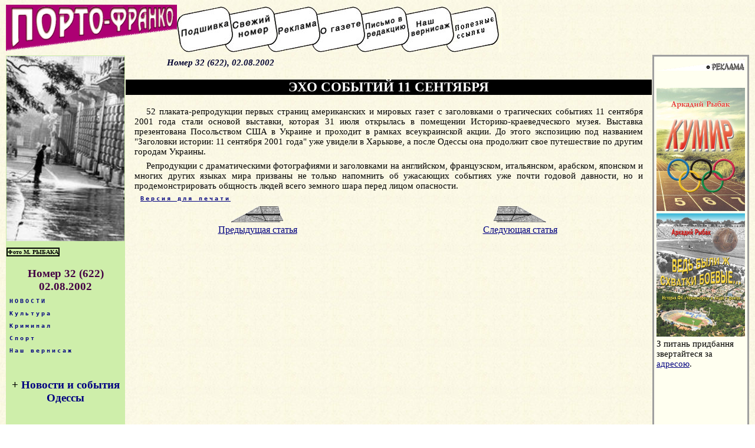

--- FILE ---
content_type: text/html
request_url: http://porto-fr.odessa.ua/index.php?art_num=art021&year=2002&nnumb=32
body_size: 4919
content:
<!DOCTYPE html>
<!-- бЕПЯХЪ 22.02.2009 ХГЛЕМЪЕЛ ОСРХ МЮ ГЮОПНЯ php -->
<html lang="ru">
<head>
<base href="http://porto-fr.odessa.ua/" >
<link rel=stylesheet type="text/css" href="styles-new.css">
<META content="text/html; charset=koi8-r" http-equiv=Content-Type>
<meta name="Description" content="&#171;Одесса &#8212; Порто-Франко&#187; &#8212; старейшее одесское интернет- издание. Новости, культура, криминал, политика, спорт, история Одессы за последние 15 лет">
<meta name="Keywords" content="Одесса, одесский, одесситы, новости Одессы, события Одессы, культурная жизнь Одессы, одесский спорт, криминал в Одессе, одесская история" lang="ru">
<!-- <script type="text/javascript" src="//vk.com/js/api/openapi.js?116"></script> -->
<title>Эхо событий 11 сентября. Одесская газета &laquo;Порто-Франко&raquo; &#8470; 622 02.08.2002</title><script type="text/javascript">

  var _gaq = _gaq || [];
  _gaq.push(['_setAccount', 'UA-20804003-1']);
  _gaq.push(['_trackPageview']);

  (function() {
    var ga = document.createElement('script'); ga.type = 'text/javascript'; ga.async = true;
    ga.src = ('https:' == document.location.protocol ? 'https://ssl' : 'http://www') + '.google-analytics.com/ga.js';
    var s = document.getElementsByTagName('script')[0]; s.parentNode.insertBefore(ga, s);
  })();

</script>
</head>

<body background="pict/bk1.jpg">

<!-- Ява скрипт МОЖЕТ БЫТЬ работает со старыми версиями-годами -->
<script language="JavaScript">function seepic(url) { window.open( url,'' , "screenX=0,screenY=0,copyhistory=no,directories=no,menubar=no,location=no,resizable=yes,scrollbars=no"); }</script>

<!-- Карта заголовка -->
<map name="headbar">
<area alt="Подшивка" coords="0,0,90,81" href="index.php?arhiv=0">
<area alt="Свежий номер" coords="90,0,168,81" href="index.php">
<area alt="Реклама" coords="168,0,239,81" href="recl/price.html">
<area alt="О газете" coords="239,0,314,81" href="index.php#about">
<area alt="Письмо в редакцию" coords="314,0,390,81" href="mailto:2017.porto.franco@gmail.com">
<area alt="Наш вернисаж" coords="390,0,470,81" href="gal/gal.htm">
<area alt="Полезные ссылки" coords="470,0,550,81" href="links1.htm">
</map>

<!-- Таблица заголовка -->
<table cellspacing="0" cellpadding="0" border="0" bordercolor="Blue">
<tr> <td width="290" align="left" valign="top" height="81"><IMG src="pict/rpf_r-b.gif" border="0"></td><td><img src=pict/bar1.jpg usemap="#headbar" border="0"></td></tr></table>


<!-- Таблица на всю страницу после заголовка -->
<table cellspacing="0" cellpadding="1" border="0" bordercolor="maroon" style="border-collapse:collapse;margin-top:5;">
<tr>
<!-- Левая колонка -->
<td width="200" valign="top" bgcolor="#CEEeaa">

<!-- Таблица для оглавления, строки генерятся скриптом-->
   <table cellspacing="0" cellpadding="0" border="0" width="100%" bordercolor="#00aa00"  bgcolor="#CEEeaa">
<tr><td align=left valign=top height=165 width=200><a href="javascript:seepic('2002/32/pict/1.jpg')"><IMG src="2002/32/pict/1-sm.jpg" border=0 width=200></a><br><div class=p1><table border=1 bordercolor=#000000 cellpadding=0 cellspacing=0><tr><td><b>Фото М. РЫБАКА</b></td></tr></table></div><br></td></tr><tr><td><div class=h3>Номер 32 (622)<br>02.08.2002</div></td></tr><tr><td align=left><a href="index.php?rub_name=НОВОСТИ
&year=2002&nnumb=32" title=" ПОДРОБНЕЕ "><div class=header1>НОВОСТИ
</div></a></td></tr><tr><td align=left><a href="index.php?rub_name=Культура
&year=2002&nnumb=32" title=" ПОДРОБНЕЕ "><div class=header1>Культура
</div></a></td></tr><tr><td align=left><a href="index.php?rub_name=Криминал
&year=2002&nnumb=32" title=" ПОДРОБНЕЕ "><div class=header1>Криминал
</div></a></td></tr><tr><td align=left><a href="index.php?rub_name=Спорт
&year=2002&nnumb=32" title=" ПОДРОБНЕЕ "><div class=header1>Спорт
</div></a></td></tr><tr><td align=left><a href="index.php?rub_name=Наш вернисаж
&year=2002&nnumb=32" title=" ПОДРОБНЕЕ "><div class=header1>Наш вернисаж
</div></a></td></tr> </table> <!-- конец таблицы оглавления -->
<br>

<noindex>
<!-- Виджет Яндекса начало -->
<div align=center>
<h3>+ <a href="http://www.yandex.ru/?add=47873&from=promocode" target="_blank">Новости и события Одессы</a> </h3><a href="http://www.yandex.ru/?add=47873&from=promocode" target="_blank"><img style="padding: 0 2px 2px 0;" src="http://wimg.yandex.net/47/87/t-47873.png" alt="" border="0" /></a>
<p style="font-size:10pt;text-align:center;">Культура, происшествия, политика, криминал, спорт, история Одессы. Бывших одесситов не бывает!</p><a style="display: block; margin-top: 0.5em;" href="http://www.yandex.ru/?add=47873&from=promocode"> <img src="http://img.yandex.net/i/service/wdgt/yand-add-b.png" border="0" alt="добавить на Яндекс" /></a></div>
<br />
<!-- Виджет Яндекса конец -->

<!-- VK Widget -- >
<div id="vk_groups" style="margin:auto"></div>
<script type="text/javascript">
VK.Widgets.Group("vk_groups", {mode: 1, width: "160", height: "200", color1: 'ceeeaa', color2: '2B587A', color3: '5B7FA6'}, 97716654);
</script>
<br / -->
<!-- <p style="font-family: Arial, Verdana, Geneva, Helvetica, sans-serif; font-size:8pt;margin:5 10 5 10;text-align:left;">  &nbsp; &harr; &nbsp;   --> <!-- нЕУФП ДМС УЮЕФЮЙЛПЧ  </p> -->
<!--LiveInternet counter--><script type="text/javascript"><!--
document.write("<a href='http://www.liveinternet.ru/click' "+
"target=_blank><img src='http://counter.yadro.ru/hit?t11.15;r"+
escape(document.referrer)+((typeof(screen)=="undefined")?"":
";s"+screen.width+"*"+screen.height+"*"+(screen.colorDepth?
screen.colorDepth:screen.pixelDepth))+";u"+escape(document.URL)+
";"+Math.random()+
"' alt='' title='LiveInternet: показано число просмотров за 24"+
" часа, посетителей за 24 часа и за сегодня' "+
"border=0 width=88 height=31><\/a>")//--></script><!--/LiveInternet-->

<!-- x mail ru counter -->



<!-- begin of Top100 code -->
<script id="top100Counter" type="text/javascript" src="http://counter.rambler.ru/top100.jcn?1590103"></script><noscript><img src="http://counter.rambler.ru/top100.cnt?1590103" alt="" width="1" height="1" border="0"></noscript>
<!-- end of Top100 code -->

<!-- begin of Top100 logo -->
<a href="http://top100.rambler.ru/home?id=1590103"><img src="http://top100-images.rambler.ru/top100/banner-88x31-rambler-green2.gif" alt="Rambler's Top100" width="88" height="31" border="0" /></a>
<!-- end of Top100 logo -->





<br>
<br></noindex>

</td> <!-- конец левой колонки??? -->


			   
<!-- ОСНОВНОЕ СОДЕРЖАНИЕ ГЛАВНОЕ ОКНО -->
<td valign="top" align="left"  style="padding:1 5 1 5;" width="100%">


<p class=pr>Номер 32 (622), 02.08.2002</p><div class=zag5><H1>ЭХО СОБЫТИЙ 11 СЕНТЯБРЯ</H1></div>



<p>52 плаката-репродукции первых страниц американских и мировых

газет с заголовками о трагических событиях 11 сентября

2001 года

стали основой выставки, которая 31 июля открылась в помещении

Историко-краеведческого музея. Выставка презентована Посольством

США в Украине и проходит в рамках всеукраинской акции. До этого

экспозицию под названием "Заголовки истории: 11 сентября 2001

года" уже увидели в Харькове, а после Одессы она продолжит свое

путешествие по другим городам Украины.



<p>Репродукции с драматическими фотографиями и заголовками на английском,

французском, итальянском, арабском, японском и многих других

языках мира призваны не только напомнить об ужасающих событиях

уже почти годовой давности, но и продемонстрировать общность

людей всего земного шара перед лицом опасности.



<p class=header1><a href=print.php?art_num=art021&year=2002&nnumb=32 target=_blanc><u>Версия для печати</u></a></p><table border=0 width=100%><tr><td width=50% align=center><a href=index.php?art_num=art020&year=2002&nnumb=32><img src=pict/plane1sm.gif border=0><br><u>Предыдущая статья</u></a></td><td width=50% align=center><a href=index.php?art_num=art022&year=2002&nnumb=32><img src=pict/plane2sm.gif border=0><br><u>Следующая статья</u></a></td></tr></table>


</td>

<!--  start TD for advertisment -->
<td bgcolor="#fffff0" width="200" align="right" valign="top" style="padding:0 10 0 10; border-style:solid;border-width:1;border-color:#9f9f9f;">

<!-- Table for advertisment -->
<table border="0">

<tr><td  height="300" valign="top">
<a href="/recl/price.html"><img src="pict/reclama-r.gif" alt="Здесь могла бы быть Ваша реклама" width="150" height="20" border="0" /></a>
<div class=adv01><p><script type="text/javascript">
<!--
var _acic={dataProvider:10};(function(){var e=document.createElement("script");e.type="text/javascript";e.async=true;e.src="https://www.acint.net/aci.js";var t=document.getElementsByTagName("script")[0];t.parentNode.insertBefore(e,t)})()
//-->
</script>
</div>
&nbsp; &nbsp;
<a href="http://porto-fr.odessa.ua/pf-data.php#1"><img src="media/kumir-min.jpg" alt="Кумир" width="150" height="209" border="0" title="Ви зна&#1108;те, що одесити брали участь у всiх лiтнiх Олiмпiйських iграх починаючи з 1952 року? I з 1960 року завжди завойовували медалi? Про долi та досягнення кращих одеських олiмпiйцiв ви можете прочитати в книзi нарисiв лауреата премi&#239; iменi К. Паустовського журналiста Аркадiя Рибака &laquo;Кумир&raquo; (росiйською мовою).

З питань придбання звертайтеся за адресою 2017.porto.franco@gmail.com"/></a><br>
<a href="http://porto-fr.odessa.ua/pf-data.php#2"><img src="media/sxvatki-min.jpg" alt=""Ведь были ж схватки боевые..." width="150" height="209" border="0" title="80 рокiв тому (в 1936 роцi) в Одесi був створений перший, по сутi, професiйний футбольний клуб. У 1965 роцi наступник старших поколiнь &laquo;Чорноморець&raquo; дебютував у вищiй лiзi чемпiонату СРСР. З цi&#1108;&#239; дати почина&#1108; свою розповiдь про iсторiю команди журналiст Аркадiй Рибак в книзi &laquo;Ведь были ж схватки боевые...&raquo; (росiйською мовою). На &#239;&#239; сторiнках ви дiзна&#1108;теся про кращих тренерiв i гравцiв, якi працювали за пiвстолiття в Одесi.

З питань придбання звертайтеся за адресою 2017.porto.franco@gmail.com" /></a><br>
<div style="font-size:11pt">З питань придбання звертайтеся за <a href=mailto:2017.porto.franco@gmail.com><u>адресою</u></a>.</div>

<br>
<div class=adv01>
<!-- <p style="font-size:9pt;">Здесь могла бы быть Ваша <a href="/recl/price.html">реклама</a></p> -->	
<!-- <p style="font-size:9pt;"><a href="http://matviychuk.info">Все новости одесской политики</a></p> -->

</div>

	</td></tr>


<tr><td valign="bottom">
	
	<img src="/pict/pix.gif" alt="" width="100" height="100" border="0" /><br>

	<div class=adv01>
</div>

	
</td></tr></table>







</td><!-- End of TD for advertisment -->


</tr>


<!-- Нижняя строка для рекламы -->
<tr><td colspan=3 style="padding:15 5 5 20;border-top-style:solid;border-top-width:2px;border-color:#9f9f9f;">
<div class=adv01><p style="text-align:left;">
</p></div>
</td></tr>
 
</table>
<noindex>
<!-- <script async="async" src="https://w.uptolike.com/widgets/v1/zp.js?pid=46184"></script> -->
</noindex>
</body></html>



--- FILE ---
content_type: text/css
request_url: http://porto-fr.odessa.ua/styles-new.css
body_size: 1215
content:
.rubname {
	font-size : 25px;
	padding-top : 15px;
	text-align : center;
	color : #E713FF;
	font-weight : bolder;
	font-variant : normal;
	font-style : normal;
	font-family : monospace;
	font : 300 normal 28px;
	letter-spacing : 5px;
}
.header1 {
	font-size : x-small;
	margin-top : 5px;
	font-weight : bold;
	letter-spacing : 3px;
	font-family : monospace;
	margin-bottom : 5px;
	margin-left : 5px;
}
.p1 {
	font-size : x-small;
	margin-top : 7px;
	font-weight : bold;
	text-align : center;
}
   A {
	color : Navy;
	text-decoration : none;
}
   A:Visited {
	color : MidnightBlue;
}
   A:Active {
	color : #00007A;
}
   A:Hover { color : Purple; }

body  {
        margin-left: 10px;
        margin-right: 10px;
}

p  {
	margin-left : 15px;
 text-indent : 15pt;
	  text-align: justify;
	margin-right : 15px;
	margin-top : 7px;
	margin-bottom : 7px;
	font-size : 11pt;
}

.pr  {
        text-align : justify;
        text-indent : 20px;
        font-size : 11pt;
        font-weight : bold;
font-style: italic;
        color : #000030;
        margin-left : 50px;
        margin-right : 50px;
        margin-top : 3px;
}

.zag1  {
        text-align : center;
        font-size : 25px;
        font-weight : bold;
        color : Navy;
        margin-top : 9px;
        margin-bottom : 3px;
}

.zag2  {
	text-align : center;
	font-size : 23px;
	font-weight : 900;
	color : Black;
	font-style : italic;
	margin-top : 9px;
	margin-bottom : 3px;
	
}

.zag3  {
	text-align : center;
	font-size : 20px;
	font-weight : bold;
	color : White;
	background-color : Navy;
	margin-top : 9px;
	margin-bottom : 3px;
}
.zag4  {
        text-align : center;
        font-size : 20px;
        font-weight : bold;
        color : red;
        margin-top : 9px;
        margin-bottom : 3px;
}
.zag5  {
        text-align : center;
        font-size : 25px;
        font-weight : bold;
        background-color : Black;
        color : White;
        margin-top : 9px;
        margin-bottom : 3px;
}
.zag6  {
	text-align : center;
	font-size : 25px;
	font-weight : bold;
	background-color : #E4FF00;
	color : #f70;
	margin-top : 9px;
	margin-bottom : 3px;
}

.zag7  {
	text-align : center;
	font-size : 25px;
	font-weight : bold;
	font-style : italic;
	color : #ad0873;
	margin-top : 9px;
	margin-bottom : 3px;
	font-family : "Courier New", Courier, monospace;
}
.zag8  {
	text-align : center;
	font-size : 20px;
	font-weight : bold;
	background-color : #5700AA;
	color : white;
	margin-top : 9px;
	margin-bottom : 3px;
}
.zag9  {
	text-align : center;
	font-size : 25px;
	font-weight : bold;
	font-style : italic;
	color : #7AA7FF;
	margin-top : 9px;
	margin-bottom : 3px;
	text-decoration : overline underline;
}

.zag10  {
        text-align : center;
        font-size : 25px;
        font-weight : bold;
        font-style : italic;
        background-color : limegreen;
        color : blue;
        margin-top : 9px;
        margin-bottom : 3px;
}

.zag11  {
        text-align : center;
        font-size : 25px;
        font-weight : bold;
        font-style : italic;
        background-color : skyblue;
        color : darkviolet;
        margin-top : 9px;
        margin-bottom : 3px;
}

.c  {
        text-align : center;
        font-size : 13pt;
        font-weight : bold;
}

.av  {
        font-weight : bold;
        font-style : italic;
        text-align : right;
}

.av1  {
        font-style : italic;
        text-align : right;
}

.rub  {
        font-size : 12pt;
        font-weight : bold;
        text-decoration : underline;
}
.rub1  {
        font-size : 12pt;
        font-weight : bold;
        text-decoration : underline;
        text-align : right;
}
.overturn {
  -ms-transform: rotate(180deg); /* IE 9 */
  -webkit-transform: rotate(180deg); /* Safari 3-8 */
  transform: rotate(180deg);
}

H1   {
                font-size : 17pt;
                font-weight : Bold;
        text-align : center;
        margin-top : 20px;
        margin-bottom : 20px;
}
.H2   {
                font-size : 15pt;
                font-weight : Bold;
        text-align : center;
                color : maroon;
        margin-top : 0px;
        margin-bottom : 3px;
}
.H3   {
                font-size : 15pt;
                font-weight : Bold;
        text-align : center;
                color : #404;
        margin-top : 0px;
        margin-bottom : 3px;
}

.h3   {
                font-size : 14pt;
                font-weight : Bold;
        text-align : center;
                color : #404;
        margin-top : 0px;
        margin-bottom : 3px;
}

.x3   {
                font-size : 14pt;
                font-weight : Bold;
        text-align : left;
                color : #404;
        margin-top : 0px;
        margin-bottom : 3px;
        padding-left: 200px;
}


/* Д╞╓ Б║╗Н╔╔К╡╔ ??? Н╔═К╛╔ИЁ╠
.year {
  font-size : 10pt;
}
*/

/* pИ╒═ */
div.index {
  font-size : 8pt;
 padding-bottom: 12px;
}

div.index .year {
  font-size : 11pt;
  font-weight: bold;
}


div.adv01 P
{
font-family: Arial, Verdana, Geneva, Helvetica, sans-serif;
font-size:8pt;
margin:5 10 5 10;
text-indent:0;
color:#9f9f9f;
text-align:left;
}

div.adv01 A {
	color : #9f9f9f;
	text-decoration : none;
}
div.adv01   A:Visited {	color : #9f9f9f;}
div.adv01   A:Active {	color : #00007A; }
div.adv01   A:Hover { color : black; }


div.about
{

}

div.quote {
	background: #e5e6e7;
	border-radius: 20px;
}
